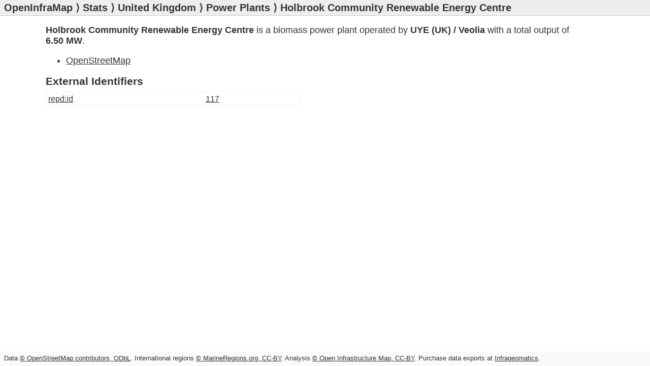

--- FILE ---
content_type: text/html; charset=utf-8
request_url: https://openinframap.org/stats/area/United%20Kingdom/plants/874166837
body_size: 526
content:
<!doctype html>
<html lang="en">
<head>
  <meta charset="utf-8">
  <title>Holbrook Community Renewable Energy Centre - Open Infrastructure Map</title>
  <link rel="stylesheet" href="/static/main.css?1">
  <meta name="twitter:card" content="summary">
  <meta name="twitter:site" content="@openinframap">
  <meta name="twitter:creator" content="@russss">
  <meta property="og:title" content="Open Infrastructure Map">
  <meta name="viewport" content="width=device-width, initial-scale=1, user-scalable=no">
</head>
<body>
  <header>
    <h1><a href="https://openinframap.org/">OpenInfraMap</a></h1><h2>&nbsp;&rang;&nbsp;<a href="https://openinframap.org/stats">Stats</a>&nbsp;&rang;&nbsp;<a href="https://openinframap.org/stats/area/United Kingdom">United Kingdom</a>&nbsp;&rang;&nbsp;<a href="https://openinframap.org/stats/area/United Kingdom/plants">Power Plants</a>&nbsp;&rang;&nbsp;Holbrook Community Renewable Energy Centre</h2>
  </header>
  <main>
    <p><strong>Holbrook Community Renewable Energy Centre</strong>
  
  is a biomass
  power plant operated by <strong>UYE (UK) / Veolia</strong> with a total output of <strong>6.50&nbsp;MW</strong>.
  </p>
  
  <ul>
    <li><a href="https://www.openstreetmap.org/way/874166837">OpenStreetMap</a></li>
    
    
    
  </ul>

  

  
  <h3>External Identifiers</h3>
  <table>
    
    <tr>
      <td><a href="https://wiki.openstreetmap.org/wiki/Key:repd:id">repd:id</a></td>
      <td>
        
          <a href="https://repd.russss.dev/repd/repd/117">117</a>
        
      </td>
    </tr>
    
  </table>
  

  </main>
  <footer>
    <p class="copyright">
    Data <a href="https://www.openstreetmap.org/copyright">&copy; OpenStreetMap contributors, ODbL</a>.
    International regions <a href="https://www.marineregions.org/disclaimer.php">&copy; MarineRegions.org, CC-BY</a>.
    Analysis <a href="https://openinframap.org/copyright">&copy; Open Infrastructure Map, CC-BY</a>.
    Purchase data exports at <a target="_blank" href="https://www.infrageomatics.com/products/osm-export">Infrageomatics</a>.
    </p>
  </footer>
</body>
</html>